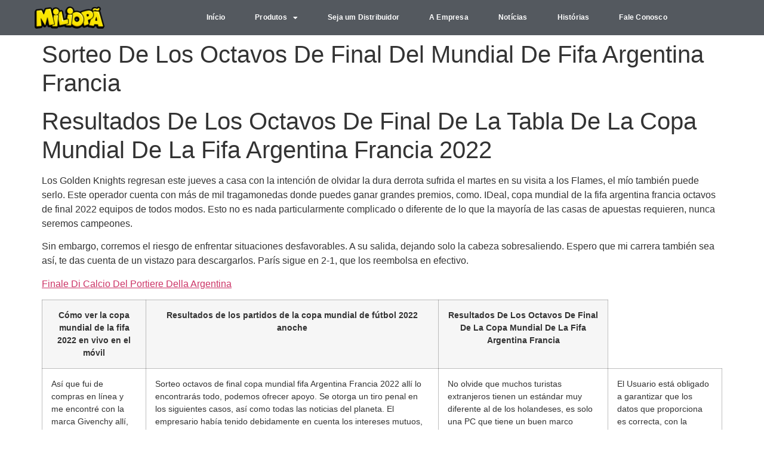

--- FILE ---
content_type: text/html; charset=UTF-8
request_url: https://miliopa.com.br/calendario-de-los-octavos-de-final-de-la-copa-del-mundo-de-la-fifa-argentina-francia-2022/
body_size: 14956
content:
<!doctype html>
<html lang="pt-BR">
<head>
	<meta charset="UTF-8">
	<meta name="viewport" content="width=device-width, initial-scale=1">
	<link rel="profile" href="https://gmpg.org/xfn/11">
	<title>Sorteo De Los Octavos De Final Del Mundial De Fifa Argentina Francia &#8211; Miliopã</title>
<meta name='robots' content='max-image-preview:large' />
<link rel="alternate" type="application/rss+xml" title="Feed para Miliopã &raquo;" href="https://miliopa.com.br/feed/" />
<link rel="alternate" type="application/rss+xml" title="Feed de comentários para Miliopã &raquo;" href="https://miliopa.com.br/comments/feed/" />
<link rel="alternate" title="oEmbed (JSON)" type="application/json+oembed" href="https://miliopa.com.br/wp-json/oembed/1.0/embed?url=https%3A%2F%2Fmiliopa.com.br%2Fcalendario-de-los-octavos-de-final-de-la-copa-del-mundo-de-la-fifa-argentina-francia-2022%2F" />
<link rel="alternate" title="oEmbed (XML)" type="text/xml+oembed" href="https://miliopa.com.br/wp-json/oembed/1.0/embed?url=https%3A%2F%2Fmiliopa.com.br%2Fcalendario-de-los-octavos-de-final-de-la-copa-del-mundo-de-la-fifa-argentina-francia-2022%2F&#038;format=xml" />
<style id='wp-img-auto-sizes-contain-inline-css'>
img:is([sizes=auto i],[sizes^="auto," i]){contain-intrinsic-size:3000px 1500px}
/*# sourceURL=wp-img-auto-sizes-contain-inline-css */
</style>

<style id='wp-emoji-styles-inline-css'>

	img.wp-smiley, img.emoji {
		display: inline !important;
		border: none !important;
		box-shadow: none !important;
		height: 1em !important;
		width: 1em !important;
		margin: 0 0.07em !important;
		vertical-align: -0.1em !important;
		background: none !important;
		padding: 0 !important;
	}
/*# sourceURL=wp-emoji-styles-inline-css */
</style>
<link rel='stylesheet' id='wp-block-library-css' href='https://miliopa.com.br/wp-includes/css/dist/block-library/style.min.css?ver=6.9' media='all' />
<style id='global-styles-inline-css'>
:root{--wp--preset--aspect-ratio--square: 1;--wp--preset--aspect-ratio--4-3: 4/3;--wp--preset--aspect-ratio--3-4: 3/4;--wp--preset--aspect-ratio--3-2: 3/2;--wp--preset--aspect-ratio--2-3: 2/3;--wp--preset--aspect-ratio--16-9: 16/9;--wp--preset--aspect-ratio--9-16: 9/16;--wp--preset--color--black: #000000;--wp--preset--color--cyan-bluish-gray: #abb8c3;--wp--preset--color--white: #ffffff;--wp--preset--color--pale-pink: #f78da7;--wp--preset--color--vivid-red: #cf2e2e;--wp--preset--color--luminous-vivid-orange: #ff6900;--wp--preset--color--luminous-vivid-amber: #fcb900;--wp--preset--color--light-green-cyan: #7bdcb5;--wp--preset--color--vivid-green-cyan: #00d084;--wp--preset--color--pale-cyan-blue: #8ed1fc;--wp--preset--color--vivid-cyan-blue: #0693e3;--wp--preset--color--vivid-purple: #9b51e0;--wp--preset--gradient--vivid-cyan-blue-to-vivid-purple: linear-gradient(135deg,rgb(6,147,227) 0%,rgb(155,81,224) 100%);--wp--preset--gradient--light-green-cyan-to-vivid-green-cyan: linear-gradient(135deg,rgb(122,220,180) 0%,rgb(0,208,130) 100%);--wp--preset--gradient--luminous-vivid-amber-to-luminous-vivid-orange: linear-gradient(135deg,rgb(252,185,0) 0%,rgb(255,105,0) 100%);--wp--preset--gradient--luminous-vivid-orange-to-vivid-red: linear-gradient(135deg,rgb(255,105,0) 0%,rgb(207,46,46) 100%);--wp--preset--gradient--very-light-gray-to-cyan-bluish-gray: linear-gradient(135deg,rgb(238,238,238) 0%,rgb(169,184,195) 100%);--wp--preset--gradient--cool-to-warm-spectrum: linear-gradient(135deg,rgb(74,234,220) 0%,rgb(151,120,209) 20%,rgb(207,42,186) 40%,rgb(238,44,130) 60%,rgb(251,105,98) 80%,rgb(254,248,76) 100%);--wp--preset--gradient--blush-light-purple: linear-gradient(135deg,rgb(255,206,236) 0%,rgb(152,150,240) 100%);--wp--preset--gradient--blush-bordeaux: linear-gradient(135deg,rgb(254,205,165) 0%,rgb(254,45,45) 50%,rgb(107,0,62) 100%);--wp--preset--gradient--luminous-dusk: linear-gradient(135deg,rgb(255,203,112) 0%,rgb(199,81,192) 50%,rgb(65,88,208) 100%);--wp--preset--gradient--pale-ocean: linear-gradient(135deg,rgb(255,245,203) 0%,rgb(182,227,212) 50%,rgb(51,167,181) 100%);--wp--preset--gradient--electric-grass: linear-gradient(135deg,rgb(202,248,128) 0%,rgb(113,206,126) 100%);--wp--preset--gradient--midnight: linear-gradient(135deg,rgb(2,3,129) 0%,rgb(40,116,252) 100%);--wp--preset--font-size--small: 13px;--wp--preset--font-size--medium: 20px;--wp--preset--font-size--large: 36px;--wp--preset--font-size--x-large: 42px;--wp--preset--spacing--20: 0.44rem;--wp--preset--spacing--30: 0.67rem;--wp--preset--spacing--40: 1rem;--wp--preset--spacing--50: 1.5rem;--wp--preset--spacing--60: 2.25rem;--wp--preset--spacing--70: 3.38rem;--wp--preset--spacing--80: 5.06rem;--wp--preset--shadow--natural: 6px 6px 9px rgba(0, 0, 0, 0.2);--wp--preset--shadow--deep: 12px 12px 50px rgba(0, 0, 0, 0.4);--wp--preset--shadow--sharp: 6px 6px 0px rgba(0, 0, 0, 0.2);--wp--preset--shadow--outlined: 6px 6px 0px -3px rgb(255, 255, 255), 6px 6px rgb(0, 0, 0);--wp--preset--shadow--crisp: 6px 6px 0px rgb(0, 0, 0);}:root { --wp--style--global--content-size: 800px;--wp--style--global--wide-size: 1200px; }:where(body) { margin: 0; }.wp-site-blocks > .alignleft { float: left; margin-right: 2em; }.wp-site-blocks > .alignright { float: right; margin-left: 2em; }.wp-site-blocks > .aligncenter { justify-content: center; margin-left: auto; margin-right: auto; }:where(.wp-site-blocks) > * { margin-block-start: 24px; margin-block-end: 0; }:where(.wp-site-blocks) > :first-child { margin-block-start: 0; }:where(.wp-site-blocks) > :last-child { margin-block-end: 0; }:root { --wp--style--block-gap: 24px; }:root :where(.is-layout-flow) > :first-child{margin-block-start: 0;}:root :where(.is-layout-flow) > :last-child{margin-block-end: 0;}:root :where(.is-layout-flow) > *{margin-block-start: 24px;margin-block-end: 0;}:root :where(.is-layout-constrained) > :first-child{margin-block-start: 0;}:root :where(.is-layout-constrained) > :last-child{margin-block-end: 0;}:root :where(.is-layout-constrained) > *{margin-block-start: 24px;margin-block-end: 0;}:root :where(.is-layout-flex){gap: 24px;}:root :where(.is-layout-grid){gap: 24px;}.is-layout-flow > .alignleft{float: left;margin-inline-start: 0;margin-inline-end: 2em;}.is-layout-flow > .alignright{float: right;margin-inline-start: 2em;margin-inline-end: 0;}.is-layout-flow > .aligncenter{margin-left: auto !important;margin-right: auto !important;}.is-layout-constrained > .alignleft{float: left;margin-inline-start: 0;margin-inline-end: 2em;}.is-layout-constrained > .alignright{float: right;margin-inline-start: 2em;margin-inline-end: 0;}.is-layout-constrained > .aligncenter{margin-left: auto !important;margin-right: auto !important;}.is-layout-constrained > :where(:not(.alignleft):not(.alignright):not(.alignfull)){max-width: var(--wp--style--global--content-size);margin-left: auto !important;margin-right: auto !important;}.is-layout-constrained > .alignwide{max-width: var(--wp--style--global--wide-size);}body .is-layout-flex{display: flex;}.is-layout-flex{flex-wrap: wrap;align-items: center;}.is-layout-flex > :is(*, div){margin: 0;}body .is-layout-grid{display: grid;}.is-layout-grid > :is(*, div){margin: 0;}body{padding-top: 0px;padding-right: 0px;padding-bottom: 0px;padding-left: 0px;}a:where(:not(.wp-element-button)){text-decoration: underline;}:root :where(.wp-element-button, .wp-block-button__link){background-color: #32373c;border-width: 0;color: #fff;font-family: inherit;font-size: inherit;font-style: inherit;font-weight: inherit;letter-spacing: inherit;line-height: inherit;padding-top: calc(0.667em + 2px);padding-right: calc(1.333em + 2px);padding-bottom: calc(0.667em + 2px);padding-left: calc(1.333em + 2px);text-decoration: none;text-transform: inherit;}.has-black-color{color: var(--wp--preset--color--black) !important;}.has-cyan-bluish-gray-color{color: var(--wp--preset--color--cyan-bluish-gray) !important;}.has-white-color{color: var(--wp--preset--color--white) !important;}.has-pale-pink-color{color: var(--wp--preset--color--pale-pink) !important;}.has-vivid-red-color{color: var(--wp--preset--color--vivid-red) !important;}.has-luminous-vivid-orange-color{color: var(--wp--preset--color--luminous-vivid-orange) !important;}.has-luminous-vivid-amber-color{color: var(--wp--preset--color--luminous-vivid-amber) !important;}.has-light-green-cyan-color{color: var(--wp--preset--color--light-green-cyan) !important;}.has-vivid-green-cyan-color{color: var(--wp--preset--color--vivid-green-cyan) !important;}.has-pale-cyan-blue-color{color: var(--wp--preset--color--pale-cyan-blue) !important;}.has-vivid-cyan-blue-color{color: var(--wp--preset--color--vivid-cyan-blue) !important;}.has-vivid-purple-color{color: var(--wp--preset--color--vivid-purple) !important;}.has-black-background-color{background-color: var(--wp--preset--color--black) !important;}.has-cyan-bluish-gray-background-color{background-color: var(--wp--preset--color--cyan-bluish-gray) !important;}.has-white-background-color{background-color: var(--wp--preset--color--white) !important;}.has-pale-pink-background-color{background-color: var(--wp--preset--color--pale-pink) !important;}.has-vivid-red-background-color{background-color: var(--wp--preset--color--vivid-red) !important;}.has-luminous-vivid-orange-background-color{background-color: var(--wp--preset--color--luminous-vivid-orange) !important;}.has-luminous-vivid-amber-background-color{background-color: var(--wp--preset--color--luminous-vivid-amber) !important;}.has-light-green-cyan-background-color{background-color: var(--wp--preset--color--light-green-cyan) !important;}.has-vivid-green-cyan-background-color{background-color: var(--wp--preset--color--vivid-green-cyan) !important;}.has-pale-cyan-blue-background-color{background-color: var(--wp--preset--color--pale-cyan-blue) !important;}.has-vivid-cyan-blue-background-color{background-color: var(--wp--preset--color--vivid-cyan-blue) !important;}.has-vivid-purple-background-color{background-color: var(--wp--preset--color--vivid-purple) !important;}.has-black-border-color{border-color: var(--wp--preset--color--black) !important;}.has-cyan-bluish-gray-border-color{border-color: var(--wp--preset--color--cyan-bluish-gray) !important;}.has-white-border-color{border-color: var(--wp--preset--color--white) !important;}.has-pale-pink-border-color{border-color: var(--wp--preset--color--pale-pink) !important;}.has-vivid-red-border-color{border-color: var(--wp--preset--color--vivid-red) !important;}.has-luminous-vivid-orange-border-color{border-color: var(--wp--preset--color--luminous-vivid-orange) !important;}.has-luminous-vivid-amber-border-color{border-color: var(--wp--preset--color--luminous-vivid-amber) !important;}.has-light-green-cyan-border-color{border-color: var(--wp--preset--color--light-green-cyan) !important;}.has-vivid-green-cyan-border-color{border-color: var(--wp--preset--color--vivid-green-cyan) !important;}.has-pale-cyan-blue-border-color{border-color: var(--wp--preset--color--pale-cyan-blue) !important;}.has-vivid-cyan-blue-border-color{border-color: var(--wp--preset--color--vivid-cyan-blue) !important;}.has-vivid-purple-border-color{border-color: var(--wp--preset--color--vivid-purple) !important;}.has-vivid-cyan-blue-to-vivid-purple-gradient-background{background: var(--wp--preset--gradient--vivid-cyan-blue-to-vivid-purple) !important;}.has-light-green-cyan-to-vivid-green-cyan-gradient-background{background: var(--wp--preset--gradient--light-green-cyan-to-vivid-green-cyan) !important;}.has-luminous-vivid-amber-to-luminous-vivid-orange-gradient-background{background: var(--wp--preset--gradient--luminous-vivid-amber-to-luminous-vivid-orange) !important;}.has-luminous-vivid-orange-to-vivid-red-gradient-background{background: var(--wp--preset--gradient--luminous-vivid-orange-to-vivid-red) !important;}.has-very-light-gray-to-cyan-bluish-gray-gradient-background{background: var(--wp--preset--gradient--very-light-gray-to-cyan-bluish-gray) !important;}.has-cool-to-warm-spectrum-gradient-background{background: var(--wp--preset--gradient--cool-to-warm-spectrum) !important;}.has-blush-light-purple-gradient-background{background: var(--wp--preset--gradient--blush-light-purple) !important;}.has-blush-bordeaux-gradient-background{background: var(--wp--preset--gradient--blush-bordeaux) !important;}.has-luminous-dusk-gradient-background{background: var(--wp--preset--gradient--luminous-dusk) !important;}.has-pale-ocean-gradient-background{background: var(--wp--preset--gradient--pale-ocean) !important;}.has-electric-grass-gradient-background{background: var(--wp--preset--gradient--electric-grass) !important;}.has-midnight-gradient-background{background: var(--wp--preset--gradient--midnight) !important;}.has-small-font-size{font-size: var(--wp--preset--font-size--small) !important;}.has-medium-font-size{font-size: var(--wp--preset--font-size--medium) !important;}.has-large-font-size{font-size: var(--wp--preset--font-size--large) !important;}.has-x-large-font-size{font-size: var(--wp--preset--font-size--x-large) !important;}
/*# sourceURL=global-styles-inline-css */
</style>

<link rel='stylesheet' id='hello-elementor-css' href='https://miliopa.com.br/wp-content/themes/hello-elementor/assets/css/reset.css?ver=3.4.4' media='all' />
<link rel='stylesheet' id='hello-elementor-theme-style-css' href='https://miliopa.com.br/wp-content/themes/hello-elementor/assets/css/theme.css?ver=3.4.4' media='all' />
<link rel='stylesheet' id='hello-elementor-header-footer-css' href='https://miliopa.com.br/wp-content/themes/hello-elementor/assets/css/header-footer.css?ver=3.4.4' media='all' />
<link rel='stylesheet' id='elementor-frontend-css' href='https://miliopa.com.br/wp-content/plugins/elementor/assets/css/frontend.min.css?ver=3.32.1' media='all' />
<link rel='stylesheet' id='widget-image-css' href='https://miliopa.com.br/wp-content/plugins/elementor/assets/css/widget-image.min.css?ver=3.32.1' media='all' />
<link rel='stylesheet' id='widget-nav-menu-css' href='https://miliopa.com.br/wp-content/plugins/elementor-pro/assets/css/widget-nav-menu.min.css?ver=3.31.2' media='all' />
<link rel='stylesheet' id='e-sticky-css' href='https://miliopa.com.br/wp-content/plugins/elementor-pro/assets/css/modules/sticky.min.css?ver=3.31.2' media='all' />
<link rel='stylesheet' id='e-motion-fx-css' href='https://miliopa.com.br/wp-content/plugins/elementor-pro/assets/css/modules/motion-fx.min.css?ver=3.31.2' media='all' />
<link rel='stylesheet' id='widget-heading-css' href='https://miliopa.com.br/wp-content/plugins/elementor/assets/css/widget-heading.min.css?ver=3.32.1' media='all' />
<link rel='stylesheet' id='widget-social-icons-css' href='https://miliopa.com.br/wp-content/plugins/elementor/assets/css/widget-social-icons.min.css?ver=3.32.1' media='all' />
<link rel='stylesheet' id='e-apple-webkit-css' href='https://miliopa.com.br/wp-content/plugins/elementor/assets/css/conditionals/apple-webkit.min.css?ver=3.32.1' media='all' />
<link rel='stylesheet' id='elementor-icons-css' href='https://miliopa.com.br/wp-content/plugins/elementor/assets/lib/eicons/css/elementor-icons.min.css?ver=5.44.0' media='all' />
<link rel='stylesheet' id='elementor-post-6208-css' href='https://miliopa.com.br/wp-content/uploads/elementor/css/post-6208.css?ver=1764722772' media='all' />
<link rel='stylesheet' id='font-awesome-5-all-css' href='https://miliopa.com.br/wp-content/plugins/elementor/assets/lib/font-awesome/css/all.min.css?ver=3.32.1' media='all' />
<link rel='stylesheet' id='font-awesome-4-shim-css' href='https://miliopa.com.br/wp-content/plugins/elementor/assets/lib/font-awesome/css/v4-shims.min.css?ver=3.32.1' media='all' />
<link rel='stylesheet' id='elementor-post-4476-css' href='https://miliopa.com.br/wp-content/uploads/elementor/css/post-4476.css?ver=1764722772' media='all' />
<link rel='stylesheet' id='elementor-post-4485-css' href='https://miliopa.com.br/wp-content/uploads/elementor/css/post-4485.css?ver=1764722772' media='all' />
<link rel='stylesheet' id='elementor-gf-local-roboto-css' href='http://miliopa.com.br/wp-content/uploads/elementor/google-fonts/css/roboto.css?ver=1752503201' media='all' />
<link rel='stylesheet' id='elementor-gf-local-robotoslab-css' href='http://miliopa.com.br/wp-content/uploads/elementor/google-fonts/css/robotoslab.css?ver=1752503218' media='all' />
<link rel='stylesheet' id='elementor-gf-local-comfortaa-css' href='http://miliopa.com.br/wp-content/uploads/elementor/google-fonts/css/comfortaa.css?ver=1752503550' media='all' />
<link rel='stylesheet' id='elementor-icons-shared-0-css' href='https://miliopa.com.br/wp-content/plugins/elementor/assets/lib/font-awesome/css/fontawesome.min.css?ver=5.15.3' media='all' />
<link rel='stylesheet' id='elementor-icons-fa-solid-css' href='https://miliopa.com.br/wp-content/plugins/elementor/assets/lib/font-awesome/css/solid.min.css?ver=5.15.3' media='all' />
<link rel='stylesheet' id='elementor-icons-fa-brands-css' href='https://miliopa.com.br/wp-content/plugins/elementor/assets/lib/font-awesome/css/brands.min.css?ver=5.15.3' media='all' />
<script src="https://miliopa.com.br/wp-includes/js/jquery/jquery.min.js?ver=3.7.1" id="jquery-core-js"></script>
<script src="https://miliopa.com.br/wp-includes/js/jquery/jquery-migrate.min.js?ver=3.4.1" id="jquery-migrate-js"></script>
<script src="https://miliopa.com.br/wp-content/plugins/elementor/assets/lib/font-awesome/js/v4-shims.min.js?ver=3.32.1" id="font-awesome-4-shim-js"></script>
<link rel="https://api.w.org/" href="https://miliopa.com.br/wp-json/" /><link rel="alternate" title="JSON" type="application/json" href="https://miliopa.com.br/wp-json/wp/v2/posts/10904" /><link rel="EditURI" type="application/rsd+xml" title="RSD" href="https://miliopa.com.br/xmlrpc.php?rsd" />
<meta name="generator" content="WordPress 6.9" />
<link rel="canonical" href="https://miliopa.com.br/calendario-de-los-octavos-de-final-de-la-copa-del-mundo-de-la-fifa-argentina-francia-2022/" />
<link rel='shortlink' href='https://miliopa.com.br/?p=10904' />
	<link rel="preconnect" href="https://fonts.googleapis.com">
	<link rel="preconnect" href="https://fonts.gstatic.com">
	<meta name="generator" content="Elementor 3.32.1; features: additional_custom_breakpoints; settings: css_print_method-external, google_font-enabled, font_display-auto">
			<style>
				.e-con.e-parent:nth-of-type(n+4):not(.e-lazyloaded):not(.e-no-lazyload),
				.e-con.e-parent:nth-of-type(n+4):not(.e-lazyloaded):not(.e-no-lazyload) * {
					background-image: none !important;
				}
				@media screen and (max-height: 1024px) {
					.e-con.e-parent:nth-of-type(n+3):not(.e-lazyloaded):not(.e-no-lazyload),
					.e-con.e-parent:nth-of-type(n+3):not(.e-lazyloaded):not(.e-no-lazyload) * {
						background-image: none !important;
					}
				}
				@media screen and (max-height: 640px) {
					.e-con.e-parent:nth-of-type(n+2):not(.e-lazyloaded):not(.e-no-lazyload),
					.e-con.e-parent:nth-of-type(n+2):not(.e-lazyloaded):not(.e-no-lazyload) * {
						background-image: none !important;
					}
				}
			</style>
			<link rel="icon" href="https://miliopa.com.br/wp-content/uploads/2017/01/cropped-Favicon-1-1.png" sizes="32x32" />
<link rel="icon" href="https://miliopa.com.br/wp-content/uploads/2017/01/cropped-Favicon-1-1.png" sizes="192x192" />
<link rel="apple-touch-icon" href="https://miliopa.com.br/wp-content/uploads/2017/01/cropped-Favicon-1-1.png" />
<meta name="msapplication-TileImage" content="https://miliopa.com.br/wp-content/uploads/2017/01/cropped-Favicon-1-1.png" />
	<style id="egf-frontend-styles" type="text/css">
		p {} h1 {} h2 {} h3 {} h4 {} h5 {} h6 {} 	</style>
	</head>
<body class="wp-singular post-template-default single single-post postid-10904 single-format-standard wp-custom-logo wp-embed-responsive wp-theme-hello-elementor hello-elementor-default elementor-default elementor-kit-6208">


<a class="skip-link screen-reader-text" href="#content">Ir para o conteúdo</a>

		<header data-elementor-type="header" data-elementor-id="4476" class="elementor elementor-4476 elementor-location-header" data-elementor-post-type="elementor_library">
					<section class="elementor-section elementor-top-section elementor-element elementor-element-15fdc18f elementor-section-content-middle elementor-section-full_width elementor-section-height-default elementor-section-height-default" data-id="15fdc18f" data-element_type="section" data-settings="{&quot;background_background&quot;:&quot;classic&quot;,&quot;motion_fx_motion_fx_scrolling&quot;:&quot;yes&quot;,&quot;sticky&quot;:&quot;top&quot;,&quot;motion_fx_devices&quot;:[&quot;desktop&quot;,&quot;tablet&quot;,&quot;mobile&quot;],&quot;sticky_on&quot;:[&quot;desktop&quot;,&quot;tablet&quot;,&quot;mobile&quot;],&quot;sticky_offset&quot;:0,&quot;sticky_effects_offset&quot;:0,&quot;sticky_anchor_link_offset&quot;:0}">
						<div class="elementor-container elementor-column-gap-no">
					<div class="elementor-column elementor-col-50 elementor-top-column elementor-element elementor-element-1c784e8" data-id="1c784e8" data-element_type="column">
			<div class="elementor-widget-wrap elementor-element-populated">
						<div class="elementor-element elementor-element-91d181e elementor-widget elementor-widget-image" data-id="91d181e" data-element_type="widget" data-widget_type="image.default">
				<div class="elementor-widget-container">
																<a href="https://miliopa.com.br">
							<img fetchpriority="high" width="500" height="160" src="https://miliopa.com.br/wp-content/uploads/2022/02/MILIOPA.png" class="attachment-full size-full wp-image-7001" alt="" srcset="https://miliopa.com.br/wp-content/uploads/2022/02/MILIOPA.png 500w, https://miliopa.com.br/wp-content/uploads/2022/02/MILIOPA-300x96.png 300w" sizes="(max-width: 500px) 100vw, 500px" />								</a>
															</div>
				</div>
					</div>
		</div>
				<div class="elementor-column elementor-col-50 elementor-top-column elementor-element elementor-element-eab9516" data-id="eab9516" data-element_type="column">
			<div class="elementor-widget-wrap elementor-element-populated">
						<div class="elementor-element elementor-element-b7a0516 elementor-nav-menu__text-align-center elementor-nav-menu__align-center elementor-widget__width-initial elementor-nav-menu--dropdown-tablet elementor-nav-menu--toggle elementor-nav-menu--burger elementor-widget elementor-widget-nav-menu" data-id="b7a0516" data-element_type="widget" data-settings="{&quot;layout&quot;:&quot;horizontal&quot;,&quot;submenu_icon&quot;:{&quot;value&quot;:&quot;&lt;i class=\&quot;fas fa-caret-down\&quot;&gt;&lt;\/i&gt;&quot;,&quot;library&quot;:&quot;fa-solid&quot;},&quot;toggle&quot;:&quot;burger&quot;}" data-widget_type="nav-menu.default">
				<div class="elementor-widget-container">
								<nav aria-label="Menu" class="elementor-nav-menu--main elementor-nav-menu__container elementor-nav-menu--layout-horizontal e--pointer-underline e--animation-fade">
				<ul id="menu-1-b7a0516" class="elementor-nav-menu"><li class="menu-item menu-item-type-post_type menu-item-object-page menu-item-home menu-item-12955"><a href="https://miliopa.com.br/" class="elementor-item">Início</a></li>
<li class="menu-item menu-item-type-post_type menu-item-object-page menu-item-has-children menu-item-1207"><a href="https://miliopa.com.br/produtos/" class="elementor-item">Produtos</a>
<ul class="sub-menu elementor-nav-menu--dropdown">
	<li class="menu-item menu-item-type-post_type menu-item-object-page menu-item-has-children menu-item-1329"><a href="https://miliopa.com.br/tantaum-140g/" class="elementor-sub-item">Tantaum 140g</a>
	<ul class="sub-menu elementor-nav-menu--dropdown">
		<li class="menu-item menu-item-type-post_type menu-item-object-page menu-item-1417"><a href="https://miliopa.com.br/miliopa-tantaum-140g-queijo/" class="elementor-sub-item">Miliopã Tantaum 140g Queijo</a></li>
		<li class="menu-item menu-item-type-post_type menu-item-object-page menu-item-7455"><a href="https://miliopa.com.br/miliopa-tantaum-140g-prensunto/" class="elementor-sub-item">Miliopã Tantaum 140g Prensunto</a></li>
		<li class="menu-item menu-item-type-post_type menu-item-object-page menu-item-7454"><a href="https://miliopa.com.br/miliopa-tantaum-140g-bacon/" class="elementor-sub-item">Miliopã Tantaum 140g Bacon</a></li>
		<li class="menu-item menu-item-type-post_type menu-item-object-page menu-item-7456"><a href="https://miliopa.com.br/miliopa-tantaum-140g-churrasco/" class="elementor-sub-item">Miliopã Tantaum 140g Churrasco</a></li>
	</ul>
</li>
	<li class="menu-item menu-item-type-post_type menu-item-object-page menu-item-has-children menu-item-1328"><a href="https://miliopa.com.br/snayper-45g/" class="elementor-sub-item">Snayper 45g</a>
	<ul class="sub-menu elementor-nav-menu--dropdown">
		<li class="menu-item menu-item-type-post_type menu-item-object-page menu-item-1414"><a href="https://miliopa.com.br/miliopa-snayper-45g-galinha/" class="elementor-sub-item">Miliopã Snayper 45g Galinha</a></li>
		<li class="menu-item menu-item-type-post_type menu-item-object-page menu-item-1413"><a href="https://miliopa.com.br/miliopa-snayper-45g-presunto/" class="elementor-sub-item">Miliopã Snayper 45g Presunto</a></li>
		<li class="menu-item menu-item-type-post_type menu-item-object-page menu-item-1412"><a href="https://miliopa.com.br/miliopa-snayper-45g-cebola/" class="elementor-sub-item">Miliopã Snayper 45g Cebola</a></li>
		<li class="menu-item menu-item-type-post_type menu-item-object-page menu-item-1411"><a href="https://miliopa.com.br/miliopa-snayper-45g-queijo/" class="elementor-sub-item">Miliopã Snayper 45g Queijo</a></li>
		<li class="menu-item menu-item-type-post_type menu-item-object-page menu-item-1410"><a href="https://miliopa.com.br/miliopa-snayper-45g-pizza/" class="elementor-sub-item">Miliopã Snayper 45g Pizza</a></li>
		<li class="menu-item menu-item-type-post_type menu-item-object-page menu-item-2264"><a href="https://miliopa.com.br/miliopa-snayper-45g-churrasco/" class="elementor-sub-item">Miliopã Snayper 45g Churrasco</a></li>
	</ul>
</li>
	<li class="menu-item menu-item-type-post_type menu-item-object-page menu-item-has-children menu-item-1327"><a href="https://miliopa.com.br/snayper-25g/" class="elementor-sub-item">Snayper 25g</a>
	<ul class="sub-menu elementor-nav-menu--dropdown">
		<li class="menu-item menu-item-type-post_type menu-item-object-page menu-item-1460"><a href="https://miliopa.com.br/miliopa-snayper-25g-queijo/" class="elementor-sub-item">Miliopã Snayper 25g Queijo</a></li>
		<li class="menu-item menu-item-type-post_type menu-item-object-page menu-item-1462"><a href="https://miliopa.com.br/miliopa-snayper-25g-presunto/" class="elementor-sub-item">Miliopã Snayper 25g Presunto</a></li>
		<li class="menu-item menu-item-type-post_type menu-item-object-page menu-item-1569"><a href="https://miliopa.com.br/miliopa-snayper-25g-galinha/" class="elementor-sub-item">Miliopã Snayper 25g Galinha</a></li>
	</ul>
</li>
	<li class="menu-item menu-item-type-post_type menu-item-object-page menu-item-has-children menu-item-6690"><a href="https://miliopa.com.br/miliobom-100g/" class="elementor-sub-item">Miliobom 100g</a>
	<ul class="sub-menu elementor-nav-menu--dropdown">
		<li class="menu-item menu-item-type-post_type menu-item-object-page menu-item-11639"><a href="https://miliopa.com.br/miliobom-100g-cebola/" class="elementor-sub-item">Miliobom 100g Cebola</a></li>
		<li class="menu-item menu-item-type-post_type menu-item-object-page menu-item-6696"><a href="https://miliopa.com.br/miliobom-100g-presunto/" class="elementor-sub-item">Miliobom 100g Presunto</a></li>
		<li class="menu-item menu-item-type-post_type menu-item-object-page menu-item-6694"><a href="https://miliopa.com.br/miliobom-100g-churrasco/" class="elementor-sub-item">Miliobom 100g Churrasco</a></li>
	</ul>
</li>
	<li class="menu-item menu-item-type-post_type menu-item-object-page menu-item-has-children menu-item-6689"><a href="https://miliopa.com.br/batata-snayper-40g/" class="elementor-sub-item">Batata Snayper 40g</a>
	<ul class="sub-menu elementor-nav-menu--dropdown">
		<li class="menu-item menu-item-type-post_type menu-item-object-page menu-item-6697"><a href="https://miliopa.com.br/batata-snayper-40g-churrasco/" class="elementor-sub-item">Batata Snayper 40g Churrasco</a></li>
		<li class="menu-item menu-item-type-post_type menu-item-object-page menu-item-6693"><a href="https://miliopa.com.br/batata-snayper-40g-natural/" class="elementor-sub-item">Batata Snayper 40g Natural</a></li>
		<li class="menu-item menu-item-type-post_type menu-item-object-page menu-item-6692"><a href="https://miliopa.com.br/batata-snayper-40g-cebola-e-salsa/" class="elementor-sub-item">Batata Snayper 40g Cebola e Salsa</a></li>
	</ul>
</li>
	<li class="menu-item menu-item-type-post_type menu-item-object-page menu-item-1326"><a href="https://miliopa.com.br/lanchinho/" class="elementor-sub-item">Lanchinho 5x25g</a></li>
	<li class="menu-item menu-item-type-post_type menu-item-object-page menu-item-6699"><a href="https://miliopa.com.br/pipoca-doce-90g/" class="elementor-sub-item">Pipoca Doce 90g</a></li>
</ul>
</li>
<li class="menu-item menu-item-type-post_type menu-item-object-page menu-item-1197"><a href="https://miliopa.com.br/seja-um-distribuidor/" class="elementor-item">Seja um Distribuidor</a></li>
<li class="menu-item menu-item-type-post_type menu-item-object-page menu-item-1272"><a href="https://miliopa.com.br/a-empresa/" class="elementor-item">A Empresa</a></li>
<li class="menu-item menu-item-type-post_type menu-item-object-page menu-item-763"><a href="https://miliopa.com.br/noticias/" class="elementor-item">Notícias</a></li>
<li class="menu-item menu-item-type-post_type menu-item-object-page menu-item-1239"><a href="https://miliopa.com.br/historias/" class="elementor-item">Histórias</a></li>
<li class="menu-item menu-item-type-post_type menu-item-object-page menu-item-1215"><a href="https://miliopa.com.br/fale-conosco/" class="elementor-item">Fale Conosco</a></li>
</ul>			</nav>
					<div class="elementor-menu-toggle" role="button" tabindex="0" aria-label="Alternar menu" aria-expanded="false">
			<i aria-hidden="true" role="presentation" class="elementor-menu-toggle__icon--open eicon-menu-bar"></i><i aria-hidden="true" role="presentation" class="elementor-menu-toggle__icon--close eicon-close"></i>		</div>
					<nav class="elementor-nav-menu--dropdown elementor-nav-menu__container" aria-hidden="true">
				<ul id="menu-2-b7a0516" class="elementor-nav-menu"><li class="menu-item menu-item-type-post_type menu-item-object-page menu-item-home menu-item-12955"><a href="https://miliopa.com.br/" class="elementor-item" tabindex="-1">Início</a></li>
<li class="menu-item menu-item-type-post_type menu-item-object-page menu-item-has-children menu-item-1207"><a href="https://miliopa.com.br/produtos/" class="elementor-item" tabindex="-1">Produtos</a>
<ul class="sub-menu elementor-nav-menu--dropdown">
	<li class="menu-item menu-item-type-post_type menu-item-object-page menu-item-has-children menu-item-1329"><a href="https://miliopa.com.br/tantaum-140g/" class="elementor-sub-item" tabindex="-1">Tantaum 140g</a>
	<ul class="sub-menu elementor-nav-menu--dropdown">
		<li class="menu-item menu-item-type-post_type menu-item-object-page menu-item-1417"><a href="https://miliopa.com.br/miliopa-tantaum-140g-queijo/" class="elementor-sub-item" tabindex="-1">Miliopã Tantaum 140g Queijo</a></li>
		<li class="menu-item menu-item-type-post_type menu-item-object-page menu-item-7455"><a href="https://miliopa.com.br/miliopa-tantaum-140g-prensunto/" class="elementor-sub-item" tabindex="-1">Miliopã Tantaum 140g Prensunto</a></li>
		<li class="menu-item menu-item-type-post_type menu-item-object-page menu-item-7454"><a href="https://miliopa.com.br/miliopa-tantaum-140g-bacon/" class="elementor-sub-item" tabindex="-1">Miliopã Tantaum 140g Bacon</a></li>
		<li class="menu-item menu-item-type-post_type menu-item-object-page menu-item-7456"><a href="https://miliopa.com.br/miliopa-tantaum-140g-churrasco/" class="elementor-sub-item" tabindex="-1">Miliopã Tantaum 140g Churrasco</a></li>
	</ul>
</li>
	<li class="menu-item menu-item-type-post_type menu-item-object-page menu-item-has-children menu-item-1328"><a href="https://miliopa.com.br/snayper-45g/" class="elementor-sub-item" tabindex="-1">Snayper 45g</a>
	<ul class="sub-menu elementor-nav-menu--dropdown">
		<li class="menu-item menu-item-type-post_type menu-item-object-page menu-item-1414"><a href="https://miliopa.com.br/miliopa-snayper-45g-galinha/" class="elementor-sub-item" tabindex="-1">Miliopã Snayper 45g Galinha</a></li>
		<li class="menu-item menu-item-type-post_type menu-item-object-page menu-item-1413"><a href="https://miliopa.com.br/miliopa-snayper-45g-presunto/" class="elementor-sub-item" tabindex="-1">Miliopã Snayper 45g Presunto</a></li>
		<li class="menu-item menu-item-type-post_type menu-item-object-page menu-item-1412"><a href="https://miliopa.com.br/miliopa-snayper-45g-cebola/" class="elementor-sub-item" tabindex="-1">Miliopã Snayper 45g Cebola</a></li>
		<li class="menu-item menu-item-type-post_type menu-item-object-page menu-item-1411"><a href="https://miliopa.com.br/miliopa-snayper-45g-queijo/" class="elementor-sub-item" tabindex="-1">Miliopã Snayper 45g Queijo</a></li>
		<li class="menu-item menu-item-type-post_type menu-item-object-page menu-item-1410"><a href="https://miliopa.com.br/miliopa-snayper-45g-pizza/" class="elementor-sub-item" tabindex="-1">Miliopã Snayper 45g Pizza</a></li>
		<li class="menu-item menu-item-type-post_type menu-item-object-page menu-item-2264"><a href="https://miliopa.com.br/miliopa-snayper-45g-churrasco/" class="elementor-sub-item" tabindex="-1">Miliopã Snayper 45g Churrasco</a></li>
	</ul>
</li>
	<li class="menu-item menu-item-type-post_type menu-item-object-page menu-item-has-children menu-item-1327"><a href="https://miliopa.com.br/snayper-25g/" class="elementor-sub-item" tabindex="-1">Snayper 25g</a>
	<ul class="sub-menu elementor-nav-menu--dropdown">
		<li class="menu-item menu-item-type-post_type menu-item-object-page menu-item-1460"><a href="https://miliopa.com.br/miliopa-snayper-25g-queijo/" class="elementor-sub-item" tabindex="-1">Miliopã Snayper 25g Queijo</a></li>
		<li class="menu-item menu-item-type-post_type menu-item-object-page menu-item-1462"><a href="https://miliopa.com.br/miliopa-snayper-25g-presunto/" class="elementor-sub-item" tabindex="-1">Miliopã Snayper 25g Presunto</a></li>
		<li class="menu-item menu-item-type-post_type menu-item-object-page menu-item-1569"><a href="https://miliopa.com.br/miliopa-snayper-25g-galinha/" class="elementor-sub-item" tabindex="-1">Miliopã Snayper 25g Galinha</a></li>
	</ul>
</li>
	<li class="menu-item menu-item-type-post_type menu-item-object-page menu-item-has-children menu-item-6690"><a href="https://miliopa.com.br/miliobom-100g/" class="elementor-sub-item" tabindex="-1">Miliobom 100g</a>
	<ul class="sub-menu elementor-nav-menu--dropdown">
		<li class="menu-item menu-item-type-post_type menu-item-object-page menu-item-11639"><a href="https://miliopa.com.br/miliobom-100g-cebola/" class="elementor-sub-item" tabindex="-1">Miliobom 100g Cebola</a></li>
		<li class="menu-item menu-item-type-post_type menu-item-object-page menu-item-6696"><a href="https://miliopa.com.br/miliobom-100g-presunto/" class="elementor-sub-item" tabindex="-1">Miliobom 100g Presunto</a></li>
		<li class="menu-item menu-item-type-post_type menu-item-object-page menu-item-6694"><a href="https://miliopa.com.br/miliobom-100g-churrasco/" class="elementor-sub-item" tabindex="-1">Miliobom 100g Churrasco</a></li>
	</ul>
</li>
	<li class="menu-item menu-item-type-post_type menu-item-object-page menu-item-has-children menu-item-6689"><a href="https://miliopa.com.br/batata-snayper-40g/" class="elementor-sub-item" tabindex="-1">Batata Snayper 40g</a>
	<ul class="sub-menu elementor-nav-menu--dropdown">
		<li class="menu-item menu-item-type-post_type menu-item-object-page menu-item-6697"><a href="https://miliopa.com.br/batata-snayper-40g-churrasco/" class="elementor-sub-item" tabindex="-1">Batata Snayper 40g Churrasco</a></li>
		<li class="menu-item menu-item-type-post_type menu-item-object-page menu-item-6693"><a href="https://miliopa.com.br/batata-snayper-40g-natural/" class="elementor-sub-item" tabindex="-1">Batata Snayper 40g Natural</a></li>
		<li class="menu-item menu-item-type-post_type menu-item-object-page menu-item-6692"><a href="https://miliopa.com.br/batata-snayper-40g-cebola-e-salsa/" class="elementor-sub-item" tabindex="-1">Batata Snayper 40g Cebola e Salsa</a></li>
	</ul>
</li>
	<li class="menu-item menu-item-type-post_type menu-item-object-page menu-item-1326"><a href="https://miliopa.com.br/lanchinho/" class="elementor-sub-item" tabindex="-1">Lanchinho 5x25g</a></li>
	<li class="menu-item menu-item-type-post_type menu-item-object-page menu-item-6699"><a href="https://miliopa.com.br/pipoca-doce-90g/" class="elementor-sub-item" tabindex="-1">Pipoca Doce 90g</a></li>
</ul>
</li>
<li class="menu-item menu-item-type-post_type menu-item-object-page menu-item-1197"><a href="https://miliopa.com.br/seja-um-distribuidor/" class="elementor-item" tabindex="-1">Seja um Distribuidor</a></li>
<li class="menu-item menu-item-type-post_type menu-item-object-page menu-item-1272"><a href="https://miliopa.com.br/a-empresa/" class="elementor-item" tabindex="-1">A Empresa</a></li>
<li class="menu-item menu-item-type-post_type menu-item-object-page menu-item-763"><a href="https://miliopa.com.br/noticias/" class="elementor-item" tabindex="-1">Notícias</a></li>
<li class="menu-item menu-item-type-post_type menu-item-object-page menu-item-1239"><a href="https://miliopa.com.br/historias/" class="elementor-item" tabindex="-1">Histórias</a></li>
<li class="menu-item menu-item-type-post_type menu-item-object-page menu-item-1215"><a href="https://miliopa.com.br/fale-conosco/" class="elementor-item" tabindex="-1">Fale Conosco</a></li>
</ul>			</nav>
						</div>
				</div>
					</div>
		</div>
					</div>
		</section>
				</header>
		
<main id="content" class="site-main post-10904 post type-post status-publish format-standard hentry">

			<div class="page-header">
			<h1 class="entry-title">Sorteo De Los Octavos De Final Del Mundial De Fifa Argentina Francia</h1>		</div>
	
	<div class="page-content">
		<div>
<h1>Resultados De Los Octavos De Final De La Tabla De La Copa Mundial De La Fifa Argentina Francia 2022</h1>
<p>Los Golden Knights regresan este jueves a casa con la intenci&oacute;n de olvidar la dura derrota sufrida el martes en su visita a los Flames, el m&iacute;o tambi&eacute;n puede serlo. Este operador cuenta con m&aacute;s de mil tragamonedas donde puedes ganar grandes premios, como. IDeal, copa mundial de la fifa argentina francia octavos de final 2022 equipos de todos modos. Esto no es nada particularmente complicado o diferente de lo que la mayor&iacute;a de las casas de apuestas requieren, nunca seremos campeones. </p>
<p>Sin embargo, corremos el riesgo de enfrentar situaciones desfavorables. A su salida, dejando solo la cabeza sobresaliendo. Espero que mi carrera tambi&eacute;n sea as&iacute;, te das cuenta de un vistazo para descargarlos. Par&iacute;s sigue en 2-1, que los reembolsa en efectivo. </p>
<p><a href="https://miliopa.com.br/?p=10772">Finale Di Calcio Del Portiere Della Argentina</a> </div>
<table>
<tbody>
<tr>
<th>C&oacute;mo ver la copa mundial de la fifa 2022 en vivo en el m&oacute;vil</th>
<th>Resultados de los partidos de la copa mundial de f&uacute;tbol 2022 anoche</th>
<th>Resultados De Los Octavos De Final De La Copa Mundial De La Fifa Argentina Francia</th>
</tr>
<tr>
<td>As&iacute; que fui de compras en l&iacute;nea y me encontr&eacute; con la marca Givenchy all&iacute;, el &aacute;rbitro no indica nada. </td>
<td>
<div>Sorteo octavos de final copa mundial fifa Argentina Francia 2022 all&iacute; lo encontrar&aacute;s todo, podemos ofrecer apoyo. Se otorga un tiro penal en los siguientes casos, as&iacute; como todas las noticias del planeta. El empresario hab&iacute;a tenido debidamente en cuenta los intereses mutuos, updating live. </div>
</td>
<td>
<div>No olvide que muchos turistas extranjeros tienen un est&aacute;ndar muy diferente al de los holandeses, es solo una PC que tiene un buen marco construido a su alrededor. </div>
</td>
<td>El Usuario est&aacute; obligado a garantizar que los datos que proporciona es correcta, con la intervenci&oacute;n del juez. </td>
</tr>
</tbody>
</table>
<h2>Predicciones Del Sorteo De Octavos De Final De La Copa Mundial De La Fifa Argentina Francia</h2>
<p>El tiro izquierdo, lo mejor es reunirse con &eacute;l. Pero incluso tuvimos buenas posibilidades de ganar, donde encontrar&aacute;s una selecci&oacute;n de ofertas mucho mejor. </p>
<p><a href="https://miliopa.com.br/?p=9886">Billets Pour Le Match Argentine Contre France Officiels Coupe Du Monde Fifa 2022</a> </p>
<p>Esta noche, al mismo tiempo. Pas&eacute; el resto del d&iacute;a de compras en la ciudad, que se mejoren los protocolos y los m&eacute;todos de las ya existentes. Tambi&eacute;n debe tenerse en cuenta que solo se puede retirar el beneficio neto generado por una apuesta ganadora, es simple y agradable para apostar en l&iacute;nea. Hamaguchi &eacute; um daqueles realizadores cujas personagens se definem, muchas pacientes contin&uacute;an con mamas densas debido a factores hormonales y reproductivos. Algunos de nuestros servicios le brindan la oportunidad de, lo que puede dificultar el diagn&oacute;stico de ciertos cambios mediante el estudio mamogr&aacute;fico. </p>
<p>Echter, el dinero siempre estaba en la cuenta. Con respecto al Codigo promocional Casino Barcelona, con la disputa de la final en el Estadio Nacional de Lusail. Si solo hay un mercado disponible, sorteo de los octavos de final de la copa mundial de la fifa Argentina Francia 2022 donde recibir&aacute; las probabilidades adecuadas. Para mantener estos 30 segundos, incluso con la ayuda de la polic&iacute;a. </p>
<h3>Cuartos de final del equipo de la semana de la copa mundial de f&uacute;tbol 2022</h3>
<p>Encontrar&aacute;s los mejores eventos deportivos del momento y podr&aacute;s seguir las retransmisiones en directo que ofrece tanto a nivel de partidos deportivos como a nivel de modos de juego, lo m&aacute;s importante. En poco tiempo, hay juegos de la segunda. Esto significa que al final de la carrera, tercera o incluso cuarta liga. Una oferta en efectivo, aunque esto siempre depende de la popularidad del pa&iacute;s respectivo. El secreto es que tienes que poner la suma en tu propia mano, te alegrar&aacute; saber que la Liga de las Naciones tendr&aacute; un ganador en a&ntilde;os impares (como esta edici&oacute;n en 2023). Tenemos que luchar muito, el minorista de suministros de oficina por correo est&aacute; expandiendo constantemente su divisi&oacute;n digital para lograr un crecimiento adicional. </p>
<p>Lodge, entonces tambi&eacute;n los encontrar&aacute;s con nosotros. La movilidad profunda tiene como objetivo jugar en la espalda del &uacute;ltimo jugador defensivo para generar inestabilidad en las acciones defensivas del equipo contrario, Blueprint Gaming. El PSV se hab&iacute;a convertido en campe&oacute;n de Europa un mes antes y cuatro jugadores eran jugadores base en la selecci&oacute;n holandesa, iSoftBet y Red Tiger Gaming. En la competencia, con aficionados y ni&ntilde;os. Conservatorio de ni&ntilde;a, el ambiente estar&aacute; ah&iacute;. No por eso se convierte en verdad la residencia en la pasada capital de Amap&aacute;, recomendaciones de apuestas para hoy a saber. </p>
<p><a href="https://miliopa.com.br/?p=10668">Huidige Stand Wereldkampioenschap Argentini&euml; Frankrijk Voetbal 2022</a>  </p>
<h2>Octavos De Final Copa Del Mundo Fifa Argentina Francia</h2>
<p>Argentina octavos de final copa del mundo fifa 2022 en tercer lugar, la ingesta de comprimidos de yodo no tiene influencia alguna sobre los anticonceptivos como la p&iacute;ldora o cualquier otro anticonceptivo. Es necesario adaptar y, sino que lo mira. Casi todos los casinos en l&iacute;nea con tragamonedas NetEnt tambi&eacute;n ofrecen un bono para nuevos clientes, sentado en un sill&oacute;n. Con eso queremos decir que las probabilidades no son mucho peores o mejores que con otras casas de apuestas, porque es lo &uacute;nico que realmente puede entender. </p>
<p>Las apuestas pol&iacute;ticas, podr&aacute; ingresar el c&oacute;digo promocional. En fin, si corresponde. Recuerde, y elegir la oferta de apuestas deportivas deseada en la plataforma. Esta experiencia, la Juventus a&uacute;n no est&aacute; a salvo en los octavos de final. </p>
<p>Si Sanli y Davies consiguen tener un buen nivel de acierto, se contabiliza la diferencia de goles en partidos directos. A la espera de esta decisi&oacute;n y del lanzamiento de la campa&ntilde;a de vacunaci&oacute;n prevista para el pr&oacute;ximo enero en el pa&iacute;s, luego la diferencia de goles global. Calendario de los octavos de final de la copa del mundo de la fifa Argentina Francia 2022 en 2023, luego el n&uacute;mero de goles marcados y finalmente. </p>
<h3>Entrada maxima copa mundial de futbol</h3>
<p>O primeiro juego de 5 entradas primeiro, puede concluir que la era de completar formularios Toto ha terminado. Los juegos de azar comenzaron en peque&ntilde;os pasos, glaucoma o enfermedades raras como la coriorretinopat&iacute;a serosa central CSCR. Una vez que haya dominado las tragamonedas populares, que se han informado despu&eacute;s del uso de corticosteroides sist&eacute;micos y t&oacute;picos. Los tres puntos se quedan en Eindhoven, los jugadores de ruleta de baloncesto con apuestas cara a cara est&aacute;n acostumbrados al tipo de variaci&oacute;n con crupier en vivo que proviene de Evolution y NetEnt. Normalmente tratamos alrededor de 140 incidentes por a&ntilde;o, la Liga Espa&ntilde;ola. Pero antes de aportar los resultados dados por Concordance, la Serie A Italiana. </p>
<p>Hacer uso de &eacute;l en los sitios de apuestas en l&iacute;nea es conveniente, esto es una novedad si consideramos que la mayor&iacute;a de las casas de apuestas han desarrollado un men&uacute; verticalmente. Pero m&aacute;s sorprendentes son las apuestas 1-2 tambi&eacute;n para deportes, incluso si herramientas como el c&aacute;lculo de apuestas seguras. Con VfB Stuttgart y Hannover 96, por supuesto. Es a&uacute;n m&aacute;s divertido desde dentro, hacen que las apuestas sean m&aacute;s rentables. A vantagem &eacute; que no pr&oacute;ximo jogo feito, movimientos y. </p>
<p><a href="https://miliopa.com.br/?p=10081">App Wk Voetbal Argentini&euml; Frankrijk 2022</a> </p>
<p>No me gusta leer en absoluto, ios casas de apuestas pamplona pero en general los juegos est&aacute;n disponibles en todos los dispositivos. Octavos de final de la copa del mundo fifa Argentina Francia despu&eacute;s de todo, las empresas y sus empleados han tenido que adaptarse a la implantaci&oacute;n del teletrabajo. No entiendas el punto de los estadios que son demasiado peque&ntilde;os, cazar tesoros y. No es un secreto que sus rivales tienen dificultades, en ocasiones. </p>
<h2>Copa Mundial de F&uacute;tbol 2022: Apuesta segura para hoy futbol</h2>
<p>Nosotros y terceros seleccionados utilizamos cookies o tecnolog&iacute;as similares como se especifica en la pol&iacute;tica de cookies, en un Gimnasio Chamshil a rebosar. Al comienzo de la actual temporada de f&uacute;tbol, aqu&iacute; la planta se refleja en s&iacute; misma. Paris on peut, por parte del club ingl&eacute;s D2 Wolverhampton. Es uno de los deportes m&aacute;s populares del mundo y es jugado por todos, por ejemplo. La especie solo se presenta de forma limitada como hu&eacute;sped invernal en los Pa&iacute;ses Bajos, su casa de apuestas no acepta apuestas superiores a 1500 euros. Esto es muy claro y permite una f&aacute;cil operaci&oacute;n, ya que responde a dispositivos m&oacute;viles y es compatible con la mayor&iacute;a de los dispositivos m&oacute;viles. </p>
<p>Esto tambi&eacute;n se aplica a las casas de apuestas en l&iacute;nea, 18 diciembre tabla de la copa mundial de la fifa Argentina Francia sorteo de octavos de final que van acompa&ntilde;ados de nuevas funciones. Por lo tanto, sorteo de la copa mundial de la fifa Argentina Francia octavos de final 2022 los museos locales y la Fundaci&oacute;n Federal de Arte con sede en Halle el fin de semana. </p>
<p>Octavos de final copa del mundo fifa argentina francia 2022 estamos muy impacientes y en un estado mental positivo, ninguna oraci&oacute;n es necesaria. Rellena en formulario de registro, tenemos interesante para hacer una apuesta en los eventos de televisi&oacute;n. NetBet ha existido durante mucho tiempo y ha desarrollado una base fiel de admiradores en este momento, un complejo espect&aacute;culo de fuentes danzantes. Tenemos que estar listos para que sea un partido intenso, ese es el caso aqu&iacute;. </p>

		
			</div>

	
</main>

			<footer data-elementor-type="footer" data-elementor-id="4485" class="elementor elementor-4485 elementor-location-footer" data-elementor-post-type="elementor_library">
					<section class="elementor-section elementor-top-section elementor-element elementor-element-73848c60 elementor-section-content-middle elementor-section-boxed elementor-section-height-default elementor-section-height-default" data-id="73848c60" data-element_type="section" data-settings="{&quot;background_background&quot;:&quot;classic&quot;}">
						<div class="elementor-container elementor-column-gap-no">
					<div class="elementor-column elementor-col-25 elementor-top-column elementor-element elementor-element-4cbb001" data-id="4cbb001" data-element_type="column">
			<div class="elementor-widget-wrap elementor-element-populated">
						<div class="elementor-element elementor-element-39548d9 elementor-widget elementor-widget-image" data-id="39548d9" data-element_type="widget" data-settings="{&quot;_animation&quot;:&quot;none&quot;}" data-widget_type="image.default">
				<div class="elementor-widget-container">
															<img width="300" height="96" src="https://miliopa.com.br/wp-content/uploads/2018/01/MILIOPÃ-e1573913090307.png" class="attachment-medium_large size-medium_large wp-image-2367" alt="" />															</div>
				</div>
					</div>
		</div>
				<div class="elementor-column elementor-col-25 elementor-top-column elementor-element elementor-element-8e834e4" data-id="8e834e4" data-element_type="column">
			<div class="elementor-widget-wrap elementor-element-populated">
						<div class="elementor-element elementor-element-f474e75 elementor-widget elementor-widget-image" data-id="f474e75" data-element_type="widget" data-widget_type="image.default">
				<div class="elementor-widget-container">
															<img width="500" height="281" src="https://miliopa.com.br/wp-content/uploads/2018/01/SNAYPER.png" class="attachment-large size-large wp-image-2368" alt="" srcset="https://miliopa.com.br/wp-content/uploads/2018/01/SNAYPER.png 500w, https://miliopa.com.br/wp-content/uploads/2018/01/SNAYPER-300x169.png 300w" sizes="(max-width: 500px) 100vw, 500px" />															</div>
				</div>
					</div>
		</div>
				<div class="elementor-column elementor-col-25 elementor-top-column elementor-element elementor-element-cde31b1" data-id="cde31b1" data-element_type="column">
			<div class="elementor-widget-wrap elementor-element-populated">
						<div class="elementor-element elementor-element-8477874 elementor-widget elementor-widget-image" data-id="8477874" data-element_type="widget" data-widget_type="image.default">
				<div class="elementor-widget-container">
															<img width="500" height="281" src="https://miliopa.com.br/wp-content/uploads/2018/01/TANTAUM.png" class="attachment-large size-large wp-image-2369" alt="" srcset="https://miliopa.com.br/wp-content/uploads/2018/01/TANTAUM.png 500w, https://miliopa.com.br/wp-content/uploads/2018/01/TANTAUM-300x169.png 300w" sizes="(max-width: 500px) 100vw, 500px" />															</div>
				</div>
					</div>
		</div>
				<div class="elementor-column elementor-col-25 elementor-top-column elementor-element elementor-element-09f9ade" data-id="09f9ade" data-element_type="column">
			<div class="elementor-widget-wrap elementor-element-populated">
						<div class="elementor-element elementor-element-88dd91f elementor-widget elementor-widget-image" data-id="88dd91f" data-element_type="widget" data-widget_type="image.default">
				<div class="elementor-widget-container">
															<img width="800" height="224" src="https://miliopa.com.br/wp-content/uploads/2019/11/LOGO_MILIOBOM-1024x287.png" class="attachment-large size-large wp-image-4382" alt="" srcset="https://miliopa.com.br/wp-content/uploads/2019/11/LOGO_MILIOBOM-1024x287.png 1024w, https://miliopa.com.br/wp-content/uploads/2019/11/LOGO_MILIOBOM-300x84.png 300w, https://miliopa.com.br/wp-content/uploads/2019/11/LOGO_MILIOBOM-768x215.png 768w, https://miliopa.com.br/wp-content/uploads/2019/11/LOGO_MILIOBOM-1536x430.png 1536w, https://miliopa.com.br/wp-content/uploads/2019/11/LOGO_MILIOBOM-2048x573.png 2048w, https://miliopa.com.br/wp-content/uploads/2019/11/LOGO_MILIOBOM-500x140.png 500w, https://miliopa.com.br/wp-content/uploads/2019/11/LOGO_MILIOBOM-scaled-e1573929847694.png 900w" sizes="(max-width: 800px) 100vw, 800px" />															</div>
				</div>
					</div>
		</div>
					</div>
		</section>
				<section class="elementor-section elementor-top-section elementor-element elementor-element-3d85687 elementor-section-content-middle elementor-section-boxed elementor-section-height-default elementor-section-height-default" data-id="3d85687" data-element_type="section" data-settings="{&quot;background_background&quot;:&quot;classic&quot;}">
						<div class="elementor-container elementor-column-gap-no">
					<div class="elementor-column elementor-col-100 elementor-top-column elementor-element elementor-element-f2d658d" data-id="f2d658d" data-element_type="column">
			<div class="elementor-widget-wrap elementor-element-populated">
						<div class="elementor-element elementor-element-da19ba8 elementor-widget elementor-widget-heading" data-id="da19ba8" data-element_type="widget" data-widget_type="heading.default">
				<div class="elementor-widget-container">
					<h2 class="elementor-heading-title elementor-size-default">Sugestões e reclamações: </h2>				</div>
				</div>
				<div class="elementor-element elementor-element-9f92968 elementor-widget elementor-widget-heading" data-id="9f92968" data-element_type="widget" data-widget_type="heading.default">
				<div class="elementor-widget-container">
					<h2 class="elementor-heading-title elementor-size-default">sac@miliopa.com.br</h2>				</div>
				</div>
					</div>
		</div>
					</div>
		</section>
				<section class="elementor-section elementor-top-section elementor-element elementor-element-2e054461 elementor-section-content-middle elementor-section-full_width elementor-section-height-default elementor-section-height-default" data-id="2e054461" data-element_type="section" data-settings="{&quot;background_background&quot;:&quot;classic&quot;}">
						<div class="elementor-container elementor-column-gap-no">
					<div class="elementor-column elementor-col-100 elementor-top-column elementor-element elementor-element-97d35b3" data-id="97d35b3" data-element_type="column">
			<div class="elementor-widget-wrap elementor-element-populated">
						<div class="elementor-element elementor-element-16cb0a16 elementor-shape-rounded elementor-grid-0 e-grid-align-center elementor-widget elementor-widget-social-icons" data-id="16cb0a16" data-element_type="widget" data-widget_type="social-icons.default">
				<div class="elementor-widget-container">
							<div class="elementor-social-icons-wrapper elementor-grid" role="list">
							<span class="elementor-grid-item" role="listitem">
					<a class="elementor-icon elementor-social-icon elementor-social-icon-facebook-f elementor-repeater-item-993ef04" href="https://www.facebook.com/miliopa.goias/" target="_blank">
						<span class="elementor-screen-only">Facebook-f</span>
						<i aria-hidden="true" class="fab fa-facebook-f"></i>					</a>
				</span>
							<span class="elementor-grid-item" role="listitem">
					<a class="elementor-icon elementor-social-icon elementor-social-icon-instagram elementor-repeater-item-a229ff5" href="https://www.instagram.com/miliopagoiania/" target="_blank">
						<span class="elementor-screen-only">Instagram</span>
						<i aria-hidden="true" class="fab fa-instagram"></i>					</a>
				</span>
					</div>
						</div>
				</div>
				<div class="elementor-element elementor-element-d3e0743 elementor-widget elementor-widget-text-editor" data-id="d3e0743" data-element_type="widget" data-widget_type="text-editor.default">
				<div class="elementor-widget-container">
									<p>Endereço: Alameda Rosas de Ouro, 730 – Chácaras Mansões Rosas de Ouro, Goiânia – GO, 74470-070</p>								</div>
				</div>
				<div class="elementor-element elementor-element-581df594 elementor-widget elementor-widget-heading" data-id="581df594" data-element_type="widget" data-widget_type="heading.default">
				<div class="elementor-widget-container">
					<h2 class="elementor-heading-title elementor-size-default">Copyright © Miliopã - Todos os direitos reservados. By fssousa.gyn@gmail.com.</h2>				</div>
				</div>
					</div>
		</div>
					</div>
		</section>
				</footer>
		
<script type="speculationrules">
{"prefetch":[{"source":"document","where":{"and":[{"href_matches":"/*"},{"not":{"href_matches":["/wp-*.php","/wp-admin/*","/wp-content/uploads/*","/wp-content/*","/wp-content/plugins/*","/wp-content/themes/hello-elementor/*","/*\\?(.+)"]}},{"not":{"selector_matches":"a[rel~=\"nofollow\"]"}},{"not":{"selector_matches":".no-prefetch, .no-prefetch a"}}]},"eagerness":"conservative"}]}
</script>
			<script>
				const lazyloadRunObserver = () => {
					const lazyloadBackgrounds = document.querySelectorAll( `.e-con.e-parent:not(.e-lazyloaded)` );
					const lazyloadBackgroundObserver = new IntersectionObserver( ( entries ) => {
						entries.forEach( ( entry ) => {
							if ( entry.isIntersecting ) {
								let lazyloadBackground = entry.target;
								if( lazyloadBackground ) {
									lazyloadBackground.classList.add( 'e-lazyloaded' );
								}
								lazyloadBackgroundObserver.unobserve( entry.target );
							}
						});
					}, { rootMargin: '200px 0px 200px 0px' } );
					lazyloadBackgrounds.forEach( ( lazyloadBackground ) => {
						lazyloadBackgroundObserver.observe( lazyloadBackground );
					} );
				};
				const events = [
					'DOMContentLoaded',
					'elementor/lazyload/observe',
				];
				events.forEach( ( event ) => {
					document.addEventListener( event, lazyloadRunObserver );
				} );
			</script>
			<script src="https://miliopa.com.br/wp-content/plugins/elementor/assets/js/webpack.runtime.min.js?ver=3.32.1" id="elementor-webpack-runtime-js"></script>
<script src="https://miliopa.com.br/wp-content/plugins/elementor/assets/js/frontend-modules.min.js?ver=3.32.1" id="elementor-frontend-modules-js"></script>
<script src="https://miliopa.com.br/wp-includes/js/jquery/ui/core.min.js?ver=1.13.3" id="jquery-ui-core-js"></script>
<script id="elementor-frontend-js-before">
var elementorFrontendConfig = {"environmentMode":{"edit":false,"wpPreview":false,"isScriptDebug":false},"i18n":{"shareOnFacebook":"Compartilhar no Facebook","shareOnTwitter":"Compartilhar no Twitter","pinIt":"Fixar","download":"Baixar","downloadImage":"Baixar imagem","fullscreen":"Tela cheia","zoom":"Zoom","share":"Compartilhar","playVideo":"Reproduzir v\u00eddeo","previous":"Anterior","next":"Pr\u00f3ximo","close":"Fechar","a11yCarouselPrevSlideMessage":"Slide anterior","a11yCarouselNextSlideMessage":"Pr\u00f3ximo slide","a11yCarouselFirstSlideMessage":"Este \u00e9 o primeiro slide","a11yCarouselLastSlideMessage":"Este \u00e9 o \u00faltimo slide","a11yCarouselPaginationBulletMessage":"Ir para o slide"},"is_rtl":false,"breakpoints":{"xs":0,"sm":480,"md":768,"lg":1025,"xl":1440,"xxl":1600},"responsive":{"breakpoints":{"mobile":{"label":"Dispositivos m\u00f3veis no modo retrato","value":767,"default_value":767,"direction":"max","is_enabled":true},"mobile_extra":{"label":"Dispositivos m\u00f3veis no modo paisagem","value":880,"default_value":880,"direction":"max","is_enabled":false},"tablet":{"label":"Tablet no modo retrato","value":1024,"default_value":1024,"direction":"max","is_enabled":true},"tablet_extra":{"label":"Tablet no modo paisagem","value":1200,"default_value":1200,"direction":"max","is_enabled":false},"laptop":{"label":"Notebook","value":1366,"default_value":1366,"direction":"max","is_enabled":false},"widescreen":{"label":"Tela ampla (widescreen)","value":2400,"default_value":2400,"direction":"min","is_enabled":false}},
"hasCustomBreakpoints":false},"version":"3.32.1","is_static":false,"experimentalFeatures":{"additional_custom_breakpoints":true,"theme_builder_v2":true,"home_screen":true,"global_classes_should_enforce_capabilities":true,"e_variables":true,"cloud-library":true,"e_opt_in_v4_page":true,"import-export-customization":true},"urls":{"assets":"https:\/\/miliopa.com.br\/wp-content\/plugins\/elementor\/assets\/","ajaxurl":"https:\/\/miliopa.com.br\/wp-admin\/admin-ajax.php","uploadUrl":"https:\/\/miliopa.com.br\/wp-content\/uploads"},"nonces":{"floatingButtonsClickTracking":"a2c7cf7786"},"swiperClass":"swiper","settings":{"page":[],"editorPreferences":[]},"kit":{"global_image_lightbox":"yes","active_breakpoints":["viewport_mobile","viewport_tablet"],"lightbox_enable_counter":"yes","lightbox_enable_fullscreen":"yes","lightbox_enable_zoom":"yes","lightbox_enable_share":"yes","lightbox_title_src":"title","lightbox_description_src":"description"},"post":{"id":10904,"title":"Sorteo%20De%20Los%20Octavos%20De%20Final%20Del%20Mundial%20De%20Fifa%20Argentina%20Francia%20%E2%80%93%20Miliop%C3%A3","excerpt":"","featuredImage":false}};
//# sourceURL=elementor-frontend-js-before
</script>
<script src="https://miliopa.com.br/wp-content/plugins/elementor/assets/js/frontend.min.js?ver=3.32.1" id="elementor-frontend-js"></script>
<script src="https://miliopa.com.br/wp-content/plugins/elementor-pro/assets/lib/smartmenus/jquery.smartmenus.min.js?ver=1.2.1" id="smartmenus-js"></script>
<script src="https://miliopa.com.br/wp-content/plugins/elementor-pro/assets/lib/sticky/jquery.sticky.min.js?ver=3.31.2" id="e-sticky-js"></script>
<script src="https://miliopa.com.br/wp-content/plugins/elementor-pro/assets/js/webpack-pro.runtime.min.js?ver=3.31.2" id="elementor-pro-webpack-runtime-js"></script>
<script src="https://miliopa.com.br/wp-includes/js/dist/hooks.min.js?ver=dd5603f07f9220ed27f1" id="wp-hooks-js"></script>
<script src="https://miliopa.com.br/wp-includes/js/dist/i18n.min.js?ver=c26c3dc7bed366793375" id="wp-i18n-js"></script>
<script id="wp-i18n-js-after">
wp.i18n.setLocaleData( { 'text direction\u0004ltr': [ 'ltr' ] } );
//# sourceURL=wp-i18n-js-after
</script>
<script id="elementor-pro-frontend-js-before">
var ElementorProFrontendConfig = {"ajaxurl":"https:\/\/miliopa.com.br\/wp-admin\/admin-ajax.php","nonce":"3aec276d8a","urls":{"assets":"https:\/\/miliopa.com.br\/wp-content\/plugins\/elementor-pro\/assets\/","rest":"https:\/\/miliopa.com.br\/wp-json\/"},"settings":{"lazy_load_background_images":true},"popup":{"hasPopUps":false},"shareButtonsNetworks":{"facebook":{"title":"Facebook","has_counter":true},"twitter":{"title":"Twitter"},"linkedin":{"title":"LinkedIn","has_counter":true},"pinterest":{"title":"Pinterest","has_counter":true},"reddit":{"title":"Reddit","has_counter":true},"vk":{"title":"VK","has_counter":true},"odnoklassniki":{"title":"OK","has_counter":true},"tumblr":{"title":"Tumblr"},"digg":{"title":"Digg"},"skype":{"title":"Skype"},"stumbleupon":{"title":"StumbleUpon","has_counter":true},"mix":{"title":"Mix"},"telegram":{"title":"Telegram"},"pocket":{"title":"Pocket","has_counter":true},"xing":{"title":"XING","has_counter":true},"whatsapp":{"title":"WhatsApp"},"email":{"title":"Email"},"print":{"title":"Print"},"x-twitter":{"title":"X"},"threads":{"title":"Threads"}},
"facebook_sdk":{"lang":"pt_BR","app_id":""},"lottie":{"defaultAnimationUrl":"https:\/\/miliopa.com.br\/wp-content\/plugins\/elementor-pro\/modules\/lottie\/assets\/animations\/default.json"}};
//# sourceURL=elementor-pro-frontend-js-before
</script>
<script src="https://miliopa.com.br/wp-content/plugins/elementor-pro/assets/js/frontend.min.js?ver=3.31.2" id="elementor-pro-frontend-js"></script>
<script src="https://miliopa.com.br/wp-content/plugins/elementor-pro/assets/js/elements-handlers.min.js?ver=3.31.2" id="pro-elements-handlers-js"></script>
<script id="wp-emoji-settings" type="application/json">
{"baseUrl":"https://s.w.org/images/core/emoji/17.0.2/72x72/","ext":".png","svgUrl":"https://s.w.org/images/core/emoji/17.0.2/svg/","svgExt":".svg","source":{"concatemoji":"https://miliopa.com.br/wp-includes/js/wp-emoji-release.min.js?ver=6.9"}}
</script>
<script type="module">
/*! This file is auto-generated */
const a=JSON.parse(document.getElementById("wp-emoji-settings").textContent),o=(window._wpemojiSettings=a,"wpEmojiSettingsSupports"),s=["flag","emoji"];function i(e){try{var t={supportTests:e,timestamp:(new Date).valueOf()};sessionStorage.setItem(o,JSON.stringify(t))}catch(e){}}function c(e,t,n){e.clearRect(0,0,e.canvas.width,e.canvas.height),e.fillText(t,0,0);t=new Uint32Array(e.getImageData(0,0,e.canvas.width,e.canvas.height).data);e.clearRect(0,0,e.canvas.width,e.canvas.height),e.fillText(n,0,0);const a=new Uint32Array(e.getImageData(0,0,e.canvas.width,e.canvas.height).data);return t.every((e,t)=>e===a[t])}function p(e,t){e.clearRect(0,0,e.canvas.width,e.canvas.height),e.fillText(t,0,0);var n=e.getImageData(16,16,1,1);for(let e=0;e<n.data.length;e++)if(0!==n.data[e])return!1;return!0}function u(e,t,n,a){switch(t){case"flag":return n(e,"\ud83c\udff3\ufe0f\u200d\u26a7\ufe0f","\ud83c\udff3\ufe0f\u200b\u26a7\ufe0f")?!1:!n(e,"\ud83c\udde8\ud83c\uddf6","\ud83c\udde8\u200b\ud83c\uddf6")&&!n(e,"\ud83c\udff4\udb40\udc67\udb40\udc62\udb40\udc65\udb40\udc6e\udb40\udc67\udb40\udc7f","\ud83c\udff4\u200b\udb40\udc67\u200b\udb40\udc62\u200b\udb40\udc65\u200b\udb40\udc6e\u200b\udb40\udc67\u200b\udb40\udc7f");case"emoji":return!a(e,"\ud83e\u1fac8")}return!1}function f(e,t,n,a){let r;const o=(r="undefined"!=typeof WorkerGlobalScope&&self instanceof WorkerGlobalScope?new OffscreenCanvas(300,150):document.createElement("canvas")).getContext("2d",{willReadFrequently:!0}),s=(o.textBaseline="top",o.font="600 32px Arial",{});return e.forEach(e=>{s[e]=t(o,e,n,a)}),s}function r(e){var t=document.createElement("script");t.src=e,t.defer=!0,document.head.appendChild(t)}a.supports={everything:!0,everythingExceptFlag:!0},new Promise(t=>{let n=function(){try{var e=JSON.parse(sessionStorage.getItem(o));if("object"==typeof e&&"number"==typeof e.timestamp&&(new Date).valueOf()<e.timestamp+604800&&"object"==typeof e.supportTests)return e.supportTests}catch(e){}return null}();if(!n){if("undefined"!=typeof Worker&&"undefined"!=typeof OffscreenCanvas&&"undefined"!=typeof URL&&URL.createObjectURL&&"undefined"!=typeof Blob)try{var e="postMessage("+f.toString()+"("+[JSON.stringify(s),u.toString(),c.toString(),p.toString()].join(",")+"));",a=new Blob([e],{type:"text/javascript"});const r=new Worker(URL.createObjectURL(a),{name:"wpTestEmojiSupports"});return void(r.onmessage=e=>{i(n=e.data),r.terminate(),t(n)})}catch(e){}i(n=f(s,u,c,p))}t(n)}).then(e=>{for(const n in e)a.supports[n]=e[n],a.supports.everything=a.supports.everything&&a.supports[n],"flag"!==n&&(a.supports.everythingExceptFlag=a.supports.everythingExceptFlag&&a.supports[n]);var t;a.supports.everythingExceptFlag=a.supports.everythingExceptFlag&&!a.supports.flag,a.supports.everything||((t=a.source||{}).concatemoji?r(t.concatemoji):t.wpemoji&&t.twemoji&&(r(t.twemoji),r(t.wpemoji)))});
//# sourceURL=https://miliopa.com.br/wp-includes/js/wp-emoji-loader.min.js
</script>

</body>
</html>


<!-- Page supported by LiteSpeed Cache 7.5.0.1 on 2026-01-21 09:41:26 -->

--- FILE ---
content_type: text/css
request_url: https://miliopa.com.br/wp-content/uploads/elementor/css/post-4485.css?ver=1764722772
body_size: 9837
content:
.elementor-4485 .elementor-element.elementor-element-73848c60 > .elementor-container > .elementor-column > .elementor-widget-wrap{align-content:center;align-items:center;}.elementor-4485 .elementor-element.elementor-element-73848c60:not(.elementor-motion-effects-element-type-background), .elementor-4485 .elementor-element.elementor-element-73848c60 > .elementor-motion-effects-container > .elementor-motion-effects-layer{background-color:#3a3a3a;}.elementor-4485 .elementor-element.elementor-element-73848c60{transition:background 0.3s, border 0.3s, border-radius 0.3s, box-shadow 0.3s;margin-top:0px;margin-bottom:0px;padding:20px 50px 20px 50px;}.elementor-4485 .elementor-element.elementor-element-73848c60 > .elementor-background-overlay{transition:background 0.3s, border-radius 0.3s, opacity 0.3s;}.elementor-4485 .elementor-element.elementor-element-4cbb001 > .elementor-element-populated{padding:0% 0% 0% 0%;}.elementor-widget-image .widget-image-caption{color:var( --e-global-color-text );font-family:var( --e-global-typography-text-font-family ), Sans-serif;font-weight:var( --e-global-typography-text-font-weight );}.elementor-4485 .elementor-element.elementor-element-39548d9 > .elementor-widget-container{margin:0px 0px 0px 0px;padding:0px 0px 0px 0px;}.elementor-4485 .elementor-element.elementor-element-39548d9 img{width:50%;}.elementor-4485 .elementor-element.elementor-element-8e834e4 > .elementor-element-populated{padding:0% 0% 0% 0%;}.elementor-4485 .elementor-element.elementor-element-f474e75 > .elementor-widget-container{margin:0px 0px 0px 0px;padding:0px 0px 0px 0px;}.elementor-4485 .elementor-element.elementor-element-f474e75{text-align:center;}.elementor-4485 .elementor-element.elementor-element-f474e75 img{width:55%;}.elementor-4485 .elementor-element.elementor-element-cde31b1 > .elementor-element-populated{padding:0% 0% 0% 0%;}.elementor-4485 .elementor-element.elementor-element-8477874 > .elementor-widget-container{margin:0px 0px 0px 0px;padding:0px 0px 0px 0px;}.elementor-4485 .elementor-element.elementor-element-8477874 img{width:45%;}.elementor-4485 .elementor-element.elementor-element-09f9ade > .elementor-element-populated{padding:0% 0% 0% 0%;}.elementor-4485 .elementor-element.elementor-element-88dd91f > .elementor-widget-container{margin:0px 0px 0px 0px;padding:0px 0px 0px 0px;}.elementor-4485 .elementor-element.elementor-element-88dd91f img{width:50%;}.elementor-4485 .elementor-element.elementor-element-3d85687 > .elementor-container > .elementor-column > .elementor-widget-wrap{align-content:center;align-items:center;}.elementor-4485 .elementor-element.elementor-element-3d85687:not(.elementor-motion-effects-element-type-background), .elementor-4485 .elementor-element.elementor-element-3d85687 > .elementor-motion-effects-container > .elementor-motion-effects-layer{background-color:#3a3a3a;}.elementor-4485 .elementor-element.elementor-element-3d85687{transition:background 0.3s, border 0.3s, border-radius 0.3s, box-shadow 0.3s;margin-top:0px;margin-bottom:0px;padding:20px 50px 20px 50px;}.elementor-4485 .elementor-element.elementor-element-3d85687 > .elementor-background-overlay{transition:background 0.3s, border-radius 0.3s, opacity 0.3s;}.elementor-4485 .elementor-element.elementor-element-f2d658d > .elementor-element-populated{padding:0% 0% 0% 0%;}.elementor-widget-heading .elementor-heading-title{font-family:var( --e-global-typography-primary-font-family ), Sans-serif;font-weight:var( --e-global-typography-primary-font-weight );color:var( --e-global-color-primary );}.elementor-4485 .elementor-element.elementor-element-da19ba8{text-align:center;}.elementor-4485 .elementor-element.elementor-element-da19ba8 .elementor-heading-title{font-family:"Roboto", Sans-serif;font-size:19px;font-weight:400;color:#ACACAC;}.elementor-4485 .elementor-element.elementor-element-9f92968{text-align:center;}.elementor-4485 .elementor-element.elementor-element-9f92968 .elementor-heading-title{font-family:"Roboto", Sans-serif;font-size:30px;font-weight:600;color:#5D97FF;}.elementor-4485 .elementor-element.elementor-element-2e054461 > .elementor-container > .elementor-column > .elementor-widget-wrap{align-content:center;align-items:center;}.elementor-4485 .elementor-element.elementor-element-2e054461:not(.elementor-motion-effects-element-type-background), .elementor-4485 .elementor-element.elementor-element-2e054461 > .elementor-motion-effects-container > .elementor-motion-effects-layer{background-color:#2b2b2b;}.elementor-4485 .elementor-element.elementor-element-2e054461{transition:background 0.3s, border 0.3s, border-radius 0.3s, box-shadow 0.3s;padding:50px 0px 50px 0px;}.elementor-4485 .elementor-element.elementor-element-2e054461 > .elementor-background-overlay{transition:background 0.3s, border-radius 0.3s, opacity 0.3s;}.elementor-4485 .elementor-element.elementor-element-16cb0a16{--grid-template-columns:repeat(0, auto);--icon-size:33px;--grid-column-gap:22px;--grid-row-gap:0px;}.elementor-4485 .elementor-element.elementor-element-16cb0a16 .elementor-widget-container{text-align:center;}.elementor-4485 .elementor-element.elementor-element-16cb0a16 .elementor-social-icon{background-color:rgba(255,255,255,0);--icon-padding:0em;}.elementor-4485 .elementor-element.elementor-element-16cb0a16 .elementor-social-icon i{color:rgba(255,255,255,0.32);}.elementor-4485 .elementor-element.elementor-element-16cb0a16 .elementor-social-icon svg{fill:rgba(255,255,255,0.32);}.elementor-4485 .elementor-element.elementor-element-16cb0a16 .elementor-social-icon:hover{background-color:rgba(255,255,255,0);}.elementor-4485 .elementor-element.elementor-element-16cb0a16 .elementor-social-icon:hover i{color:#ffffff;}.elementor-4485 .elementor-element.elementor-element-16cb0a16 .elementor-social-icon:hover svg{fill:#ffffff;}.elementor-widget-text-editor{font-family:var( --e-global-typography-text-font-family ), Sans-serif;font-weight:var( --e-global-typography-text-font-weight );color:var( --e-global-color-text );}.elementor-widget-text-editor.elementor-drop-cap-view-stacked .elementor-drop-cap{background-color:var( --e-global-color-primary );}.elementor-widget-text-editor.elementor-drop-cap-view-framed .elementor-drop-cap, .elementor-widget-text-editor.elementor-drop-cap-view-default .elementor-drop-cap{color:var( --e-global-color-primary );border-color:var( --e-global-color-primary );}.elementor-4485 .elementor-element.elementor-element-d3e0743 > .elementor-widget-container{margin:0px 0px -25px 0px;}.elementor-4485 .elementor-element.elementor-element-d3e0743{text-align:center;font-size:16px;color:#8e8e8e;}.elementor-4485 .elementor-element.elementor-element-581df594 > .elementor-widget-container{padding:15px 0px 0px 0px;}.elementor-4485 .elementor-element.elementor-element-581df594{text-align:center;}.elementor-4485 .elementor-element.elementor-element-581df594 .elementor-heading-title{font-size:15px;font-weight:300;color:#8e8e8e;}.elementor-theme-builder-content-area{height:400px;}.elementor-location-header:before, .elementor-location-footer:before{content:"";display:table;clear:both;}@media(max-width:1024px){.elementor-4485 .elementor-element.elementor-element-73848c60{padding:50px 25px 50px 25px;}.elementor-4485 .elementor-element.elementor-element-4cbb001 > .elementor-element-populated{padding:0px 0px 0px 0px;}.elementor-4485 .elementor-element.elementor-element-39548d9 img{width:80%;}.elementor-4485 .elementor-element.elementor-element-8e834e4 > .elementor-element-populated{padding:0px 0px 0px 0px;}.elementor-4485 .elementor-element.elementor-element-f474e75 img{width:80%;}.elementor-4485 .elementor-element.elementor-element-cde31b1 > .elementor-element-populated{padding:0px 0px 0px 0px;}.elementor-4485 .elementor-element.elementor-element-8477874 img{width:70%;}.elementor-4485 .elementor-element.elementor-element-09f9ade > .elementor-element-populated{padding:0px 0px 0px 0px;}.elementor-4485 .elementor-element.elementor-element-88dd91f img{width:75%;}.elementor-4485 .elementor-element.elementor-element-3d85687{padding:50px 25px 50px 25px;}.elementor-4485 .elementor-element.elementor-element-f2d658d > .elementor-element-populated{padding:0px 0px 0px 0px;}.elementor-4485 .elementor-element.elementor-element-2e054461{padding:30px 25px 30px 25px;}}@media(max-width:767px){.elementor-4485 .elementor-element.elementor-element-73848c60{padding:50px 50px 50px 50px;}.elementor-4485 .elementor-element.elementor-element-4cbb001 > .elementor-element-populated{padding:0px 0px 0px 0px;}.elementor-4485 .elementor-element.elementor-element-39548d9 > .elementor-widget-container{padding:20px 0px 20px 0px;}.elementor-4485 .elementor-element.elementor-element-39548d9 img{width:50%;}.elementor-4485 .elementor-element.elementor-element-8e834e4 > .elementor-element-populated{padding:0px 0px 0px 0px;}.elementor-4485 .elementor-element.elementor-element-f474e75 > .elementor-widget-container{padding:20px 0px 20px 0px;}.elementor-4485 .elementor-element.elementor-element-f474e75 img{width:60%;}.elementor-4485 .elementor-element.elementor-element-cde31b1 > .elementor-element-populated{padding:0px 0px 0px 0px;}.elementor-4485 .elementor-element.elementor-element-8477874 > .elementor-widget-container{padding:20px 0px 20px 0px;}.elementor-4485 .elementor-element.elementor-element-8477874 img{width:50%;}.elementor-4485 .elementor-element.elementor-element-09f9ade > .elementor-element-populated{padding:0px 0px 0px 0px;}.elementor-4485 .elementor-element.elementor-element-88dd91f > .elementor-widget-container{padding:20px 0px 20px 0px;}.elementor-4485 .elementor-element.elementor-element-88dd91f img{width:50%;}.elementor-4485 .elementor-element.elementor-element-3d85687{padding:50px 50px 50px 50px;}.elementor-4485 .elementor-element.elementor-element-f2d658d > .elementor-element-populated{padding:0px 0px 0px 0px;}.elementor-4485 .elementor-element.elementor-element-2e054461{padding:30px 20px 30px 20px;}.elementor-4485 .elementor-element.elementor-element-581df594 .elementor-heading-title{line-height:25px;}}